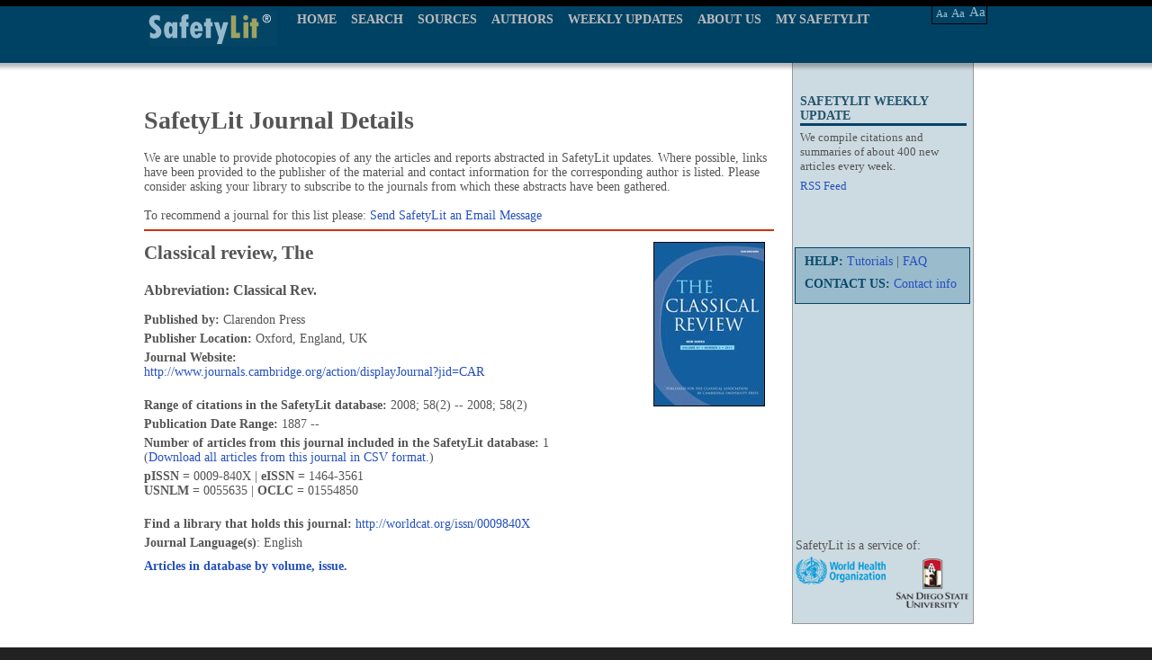

--- FILE ---
content_type: text/html; charset=UTF-8
request_url: https://www.safetylit.org/week/journalpage.php?jid=14599
body_size: 3759
content:
<!DOCTYPE html PUBLIC "-//W3C//DTD XHTML 1.0 Transitional//EN" "http://www.w3.org/TR/xhtml1/DTD/xhtml1-transitional.dtd">
<html xmlns="http://www.w3.org/1999/xhtml">
<head>
<meta http-equiv="Content-Type" content="text/html; charset=UTF-8" />
<link rel="stylesheet" type="text/css" href="../css/safetylit_new.css"  />
<script type="text/javascript" src="../js/jquery.js"></script>
<title>Classical review, The (in SafetyLit)</title>
<meta http-equiv="Content-Language" content="en-us" />
<meta http-equiv="Content-Type" content="text/html; charset=UTF-8" />
<meta http-equiv="pragma" content="no-cache" />
<meta name="robots" content="all" />
<meta name="author" content="David Lawrence" />
<meta name="Copyright" content="2004, SDSU School of Health" />
<meta name="keywords" content="injury prevention, accident prevention, Safety Literature, safety research, injury control, safety, ergonomics, human factors, falls, violence prevention, suicide prevention, poison control, poisoning prevention, pedestrian safety, injury research, home safety, occupational safety, bicycle safety, traffic safety, safety abstracts" />
<meta name="description" content="SafetyLit: The weekly online update of injury research and prevention literature. SafetyLit is produced by the Center for Injury Prevention Policy and Practice at San Diego State University." />
<meta http-equiv="pics-label" content="(pics-1.1 &quot;http://www.icra.org/ratingsv02.html&quot; l gen true for &quot;https://www.safetylit.org&quot; r (cz 1 lz 1 nz 1 oz 1 vz 1) &quot;http://www.rsac.org/ratingsv01.html&quot; l gen true for &quot;https://www.safetylit.org&quot; r (n 0 s 0 v 0 l 0))" />
<link rel="meta" href="/labels.rdf" type="application/rdf+xml" title="ICRA labels" />
<meta http-equiv="imagetoolbar" content="false" />
<meta name="MSSmartTagsPreventParsing" content="true" />
<link rel="icon" type="image/png"  href="/images/sl-favicon.png" />
</head>
<body>
<div id="wrapper">
 				<script type="text/javascript" src="../js/menu.js"></script>
<style>
	#menu #nav a.current {
		color: #FFFFFF;
	}
</style>
<!--[if IE 7]>
<link rel="stylesheet" type="text/css" href="../css/customie7.css"  />
<![endif]-->
<!--[if IE 8]>
<link rel="stylesheet" type="text/css" href="../css/customie8.css"  />
<![endif]-->
<div id="template-top-bg">
	<div id="template-top-bg-box">
		<div id="logo">
			<a href="../index.htm"><div class="header-logo" ></div></a>
		</div>
		<div id="menu">
			<ul id="nav">
				<li>
					<a href="../index.htm">HOME</a>
				</li>
				<li>
					<a href="/citations/index.php?fuseaction=citations.archivesearch" >SEARCH</a>
					<ul style="display: none;" id="bool_id">
						<div class="left-line"></div>
						<li>
							<a href="/citations/index.php?fuseaction=citations.archivesearch">BOOLEAN SEARCH</a>
						</li>
						<li>
							<a href="/thes/index.php" >THESAURUS</a>
						</li>
					</ul>
				</li>
				<li>
					<a href="/week/journals.php" >SOURCES</a>
					<!-- <ul style="display: none;" id="source_id">
						<div class="left-line"></div>
						<li>
							<a href="/week/journals.php">BY JOURNALS</a>
						</li>
						<li>
							<a href="/week/j-abbrev.php">BY ABBREVATION</a>
						</li>
					</ul> -->
				</li>
				<li>
					<a href="/citations/index.php?fuseaction=citations.authorbrowse" >AUTHORS</a>
				</li>
				<li>
					<a href="/archive.php" >WEEKLY UPDATES</a>
					<ul style="display: none;" id="weekly_id">
						<div class="left-line"></div>
						<li>
							<a href="/archive.php">UPDATE BULLETIN (PDF)</a>
						</li>
						<li>
							<a href="/citations">UPDATE BULLETIN (WEB)</a>
						</li>
					</ul>
				</li>
				<li>
					<a href="/about.htm" >ABOUT US</a>
				</li>
				<li>
					<a href="/citations/index.php?fuseaction=citations.customsearch" >MY SAFETYLIT</a>
				</li>
			</ul>
		</div>
		<div class="menu-right-fonts">
				<div class="font-main">
				<div class="right-fonts-a1" align="center">
					<a href="#" alt="Change type size" title="Change type size" class="decreaseFont">Aa</a>
				</div>
				<div class="right-fonts-a2" align="center">
					<a href="#" alt="Change type size" title="Change type size" class="resetFont">Aa</a>
				</div>
				<div class="right-fonts-a3" align="center">
					<a href="#" alt="Change type size" title="Change type size" class="increaseFont">Aa</a>
				</div>
			</div>
		</div>
	</div>
</div>
				<div id="content-abstract">
					<div id="content-plceholder-box">
						<div id="container">
						   <div id="inner">
						       <div class="abstract-col1">
	<div class="abstract-colum3">
		<div class="repeater"></div>
		<div class="top-right-nav">
			<h3>SAFETYLIT WEEKLY UPDATE</h3>
			<div>
				We compile citations and summaries of about 400 new articles every week.
			</div>
			 <a href="/rss-feeds.php">RSS Feed</a> <br /><br />
			
			<!-- 
			<div align="center"><strong>Keep SafetyLit Alive</strong><br /><p><a href="https://donatenow.networkforgood.org/SafetyLit?code=SafetyLit0" target="donate"><strong><font size="+2" color="blue">Click to Donate Now</font></strong></a><br /><font size="-3">Your donation is safe and secure through the services of "Network for Good" a fund-raising platform for charities.<br />
			<br /></font></p></div>
			-->
		</div>
		<div id="top2-right-nav">
			<div class="main-border">
				<div>
					<strong>HELP: </strong><a href="/tutorials.htm"> Tutorials</a> | <a href="/faq.html">FAQ</a>
				</div>
				<div>
					<strong>CONTACT US: </strong><a href="/contact.htm">Contact info</a>	</div>		
			</div>
			<div style="border:#900 solid 1px; height:400px; width:200px;"></div>
		</div>

		<div id="boolean-footer-logos">
                  <div id="logo_2"></div>

                  <div class="logo_1">
                    <span>SafetyLit is a service of:</span>
                  </div>
                </div>
		<div class="top2-right-nav2"></div>
	</div>
</div>
						  <div class="abstract-about-col2">
							 	  	<div class="top-middle-text">
							 	  	<table cellspacing="0" cellpadding="0" width="690" align="center" summary="layout" border="0">
                                    <tbody class="txtsmall">
                                    <tr>
                                        <td width="690" colspan='2'>
                                          <div id="jlist">
                                          <h1>SafetyLit Journal Details</h1>
                                          <p >We are unable to provide photocopies of any the articles and reports abstracted in SafetyLit updates. Where possible, links have been provided to the publisher of the material and contact information for the corresponding author is listed. Please consider asking your library to subscribe to the journals from which these abstracts have been gathered. <br />
                                            <br />
                                            To recommend a journal for this list please: <a href="mailto:david.lawrence@sdsu.edu">Send SafetyLit an Email Message</a></p>
                                          <hr  color="#c30" size="2"/>
                                          </div>
                                        </td>
                                    </tr>
                                    <tr>
                                      <td width="566">
                                        <div id="jlist">
                                          <p class="heading"><h2><strong>
                                            Classical review, The</strong></h2>
                                          </p>
                                                                                                                              <p><h3><strong>Abbreviation:
                                            Classical Rev.                                            </strong></h3></p>
                                                                                  <p><strong>Published by: </strong>
                                            Clarendon Press                                          </p>
                                                                              <p><strong>Publisher Location: </strong>Oxford, England, UK                                          <p style='width:546px;word-wrap:break-word;'><strong>Journal Website:</strong><br><a href='http://www.journals.cambridge.org/action/displayJournal?jid=CAR' target='_blank'>http://www.journals.cambridge.org/action/displayJournal?jid=CAR</a></p>                                          
                                                                                    
                                                                                    <p><br /><strong>Range of citations in the SafetyLit database:</strong>
                                            2008; 58(2)                                            --
                                            2008; 58(2)                                          </p>
                                          
          <p><strong>Publication Date Range: </strong>
            1887 --           </p>
		  
		            
          <p><strong>Number of articles from this journal included in the SafetyLit database: </strong>
         1 <br />(<a href="journal_related_articles.php?jid=14599">Download all articles from this journal in CSV format.</a>)<br />
          </p>
          
                    
          <p><strong>pISSN = </strong>0009-840X | <strong>eISSN = </strong>1464-3561 <br> <strong>USNLM = </strong>0055635 | <strong>OCLC = </strong>01554850</p>
          
          <p><br /><strong>Find a library that holds this journal: </strong><a href='http://worldcat.org/issn/0009840X' target='_blank'>http://worldcat.org/issn/0009840X</a></p>          
                    <p><strong>Journal Language(s)</strong>:
            English          </p>
                            </div>
      </td>
            <td>
        <p><img src="/images/covers/t/14599.jpg" width="124" height="183" /></p>
      </td>
          </tr>
    <tr>
        <!-- <td width="690" colspan='2'><a href="#" onclick="javascript:window.open('journal_matrix.php?id=14599','matrixWindow', 
'height=500,width=500,resizable=yes,scrollbars=yes')">Journal Articles Info</a></td> -->
        <td width="690" colspan='2'><div id="jlist"><p><a target="_blank" href="journal_matrix.php?id=14599"><strong>Articles in database by volume, issue.</strong></a></p></div></td>
    </tr>
	<!-- <tr>
		<td width="690" colspan='2'><a href="journal_related_articles.php?jid=14599"><strong>Download ARTICLES list in CSV format.</strong></a></td>
	</tr> -->
    <tr>
        <td width="690" colspan='2'>
        <!--<hr  color="#c30" size="2"/>-->
                </td>
    </tr>
  </tbody>
</table>
            <br/>
							 	  	</div>
						  </div>

						   </div>
						</div>
					 </div>
					  </div>
<div id="template-footer-bg">
	<div class="template-footer-bg-box" >
		<div class="template-footer-menu-left">
			<a href="/attributions.htm">Attributions</a> | <a href="/sitemap.html">Sitemap</a> | <a href="/terms.htm">Terms &amp; Conditions</a> | <a href="/copyright.htm">Copyright</a> | <a href="/privacy.htm">Privacy</a>
		</div>
		<div class="template-footer-text-right">
			<label>Injury Prevention Literature Update &amp; Archive Database
				<br/>
				Preventing Injuries by Providing Information</label>
		</div>
		<div id="template-border-footer-Left"></div>
		<div id="template-border-footer-Right"></div>
	</div>
</div>
<!-- google analytics code-->
<script type="text/javascript">
var gaJsHost = (("https:" == document.location.protocol) ? "https://ssl." : "http://www.");
document.write(unescape("%3Cscript src='" + gaJsHost + "google-analytics.com/ga.js' type='text/javascript'%3E%3C/script%3E"));
</script>
<script type="text/javascript">
var gaPageToTrack;
var pageTracker = _gat._getTracker("UA-5324509-1");
if (gaPageToTrack) {
    pageTracker._trackPageview(gaPageToTrack);
} else {
    pageTracker._trackPageview();
}
</script></div>
</body>
</html>
